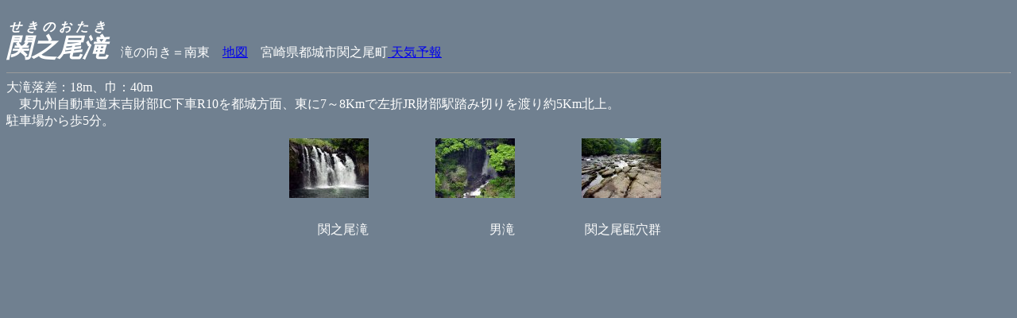

--- FILE ---
content_type: text/html
request_url: http://kaidosun.net/sekinoo/sekinoo_m.html
body_size: 3300
content:
<html>

<head>

<META http-equiv="Content-Type" content="text/html; charset=Shift_JIS">
<META http-equiv="Content-Style-Type" content="text/css">
<META NAME="ROBOTS" CONTENT="ALL">
<META name="description" content="日本の滝１００選写真集及び紀行文">
<META name="keywords" content="日本の滝１００選,滝,滝写真,紀行文,旅の風景">
<title>関之尾滝</title>
<SCRIPT LANGUAGE="JavaScript" src="../js/scroll4.js"></SCRIPT>
</head>
<BODY bgcolor="#708090" text="#ffffff">
<BR>
<FONT SIZE=6><I><B><ruby>関之尾滝<rp>(</rp><rt>せきのおたき</rt><rp>)</rp></ruby></B></I></FONT>　滝の向き＝南東　<A href="https://www.mapion.co.jp/m2/31.7620345840357,130.98713634574958,16" TARGET=_blank>地図</A>　宮崎県都城市関之尾町<A href="http://weathernews.jp/pinpoint/cgi/search_result.fcgi?service=1&post=8850113&name=%5b885%2d0113%5d%e5%ae%ae%e5%b4%8e%e7%9c%8c%e9%83%bd%e5%9f%8e%e5%b8%82%e9%96%a2%e4%b9%8b%e5%b0%be%e7%94%ba" TARGET=_blank> 天気予報</A>

<HR size="1">
大滝落差：18m、巾：40m<BR>
　東九州自動車道末吉財部IC下車R10を都城方面、東に7～8Kmで左折JR財部駅踏み切りを渡り約5Km北上。<BR>
駐車場から歩5分。

<BR>
<CENTER>
<TABLE cellspacing="10">
  <TBODY>
    <TR>
      <TD><A href="sekinoo1.html" TARGET=_blank><IMG src="../jpg/tn_dsc02369.jpg" BORDER="0" title="関之尾滝" width="100" height="75"></A></TD>
      <TD width="60" rowspan="2"></TD>
      <TD><A href="sekinoo2.html" TARGET=_blank><IMG src="../jpg/tn_dsc02370.jpg" BORDER="0" title="男滝" width="100" height="75"></A></TD>
      <TD width="60" rowspan="2"></TD>
      <TD><A href="sekinoo3.html" TARGET=_blank><IMG src="../jpg/tn_dsc02372.jpg" BORDER="0" title="関之尾甌穴群" width="100" height="75"></A></TD>
      <TD width="60" rowspan="2"></TD>
      <TD><!A href="" TARGET=_blank><!IMG src="" BORDER="0" title=""></A></TD>
    </TR>
    <TR>
      <TD align="right"><BR>
      <FONT size="">関之尾滝</FONT></TD>
      <TD align="right"><BR>
      <FONT size="">男滝</FONT></TD>
      <TD align="right" valign="middle"><BR>
      <FONT size="">関之尾甌穴群</FONT></TD>
      <TD align="right"><BR>
      <FONT size=""></FONT></TD>
    </TR>
  </TBODY>
</TABLE>
<BR>
</CENTER>

<CENTER>
<TABLE cellspacing="10">
  <TBODY>
    <TR>
      <TD width="60" rowspan="2"></TD>
      <TD><!A href="" TARGET=_blank><!IMG src="" BORDER="0" title=""></A></TD>
      <TD width="60" rowspan="2"></TD>
      <TD><!A href="" TARGET=_blank><!IMG src="" BORDER="0" title=""></A></TD>
      <TD width="60" rowspan="2"></TD>
      <TD><!A href="" TARGET=_blank><!IMG src="" BORDER="0" title=""></A></TD>
      <TD width="60" rowspan="2"></TD>
    </TR>
    <TR>
      <TD align="right"><BR>
      <FONT size=""></FONT></TD>
      <TD align="right"><BR>
      <FONT size=""></FONT></TD>
      <TD align="right"><BR>
      <FONT size=""></FONT></TD>      
    </TR>
  </TBODY>
</TABLE>
</CENTER>
<BR><BR><BR><BR><BR><BR><BR><BR><BR><BR><BR><BR><BR><BR><BR><BR><BR><BR><BR><BR><BR><BR><BR><BR><BR><BR><BR><BR><BR><BR><BR><BR><BR><BR><BR><BR><BR><BR><BR><BR><BR><BR><BR><BR><BR><BR><BR><BR><BR><BR><BR><BR><BR><BR><BR><BR><BR><BR><BR><BR><BR><BR><BR><BR><BR><BR><BR><BR><BR><BR><BR><BR><BR><BR><BR><BR><BR><BR><BR><BR><BR><BR><BR><BR><BR><BR><BR><BR><BR><BR><BR><BR><BR><BR><BR><BR>
</BODY>
</html>


--- FILE ---
content_type: application/javascript
request_url: http://kaidosun.net/js/scroll4.js
body_size: 273
content:
<!--
var count = 0;
var max = 120;
function autoScroll() {
    if (navigator.appVersion > "3") {
        if (count < max) {
            scroll(0,count++);
            timer = setTimeout("autoScroll()",30);
            status = max-count;
        }
    }
}
//-->